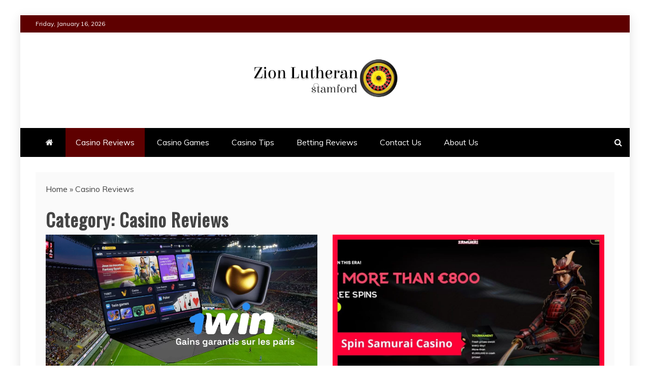

--- FILE ---
content_type: text/html; charset=UTF-8
request_url: https://zionlutheran-stamford.org/category/casino-reviews/
body_size: 13830
content:
<!doctype html>
<html lang="en-US">
<head>
    <meta charset="UTF-8">
    <meta name="viewport" content="width=device-width, initial-scale=1">
    <link rel="profile" href="https://gmpg.org/xfn/11">

    <meta name='robots' content='index, follow, max-image-preview:large, max-snippet:-1, max-video-preview:-1' />

	<!-- This site is optimized with the Yoast SEO plugin v26.7 - https://yoast.com/wordpress/plugins/seo/ -->
	<title>Casino Reviews - Zion Lutheran</title>
	<link rel="canonical" href="https://zionlutheran-stamford.org/category/casino-reviews/" />
	<link rel="next" href="https://zionlutheran-stamford.org/category/casino-reviews/page/2/" />
	<meta property="og:locale" content="en_US" />
	<meta property="og:type" content="article" />
	<meta property="og:title" content="Casino Reviews - Zion Lutheran" />
	<meta property="og:url" content="https://zionlutheran-stamford.org/category/casino-reviews/" />
	<meta property="og:site_name" content="Zion Lutheran" />
	<meta name="twitter:card" content="summary_large_image" />
	<script type="application/ld+json" class="yoast-schema-graph">{"@context":"https://schema.org","@graph":[{"@type":"CollectionPage","@id":"https://zionlutheran-stamford.org/category/casino-reviews/","url":"https://zionlutheran-stamford.org/category/casino-reviews/","name":"Casino Reviews - Zion Lutheran","isPartOf":{"@id":"https://zionlutheran-stamford.org/#website"},"primaryImageOfPage":{"@id":"https://zionlutheran-stamford.org/category/casino-reviews/#primaryimage"},"image":{"@id":"https://zionlutheran-stamford.org/category/casino-reviews/#primaryimage"},"thumbnailUrl":"https://zionlutheran-stamford.org/wp-content/uploads/2023/07/Untitled.png","breadcrumb":{"@id":"https://zionlutheran-stamford.org/category/casino-reviews/#breadcrumb"},"inLanguage":"en-US"},{"@type":"ImageObject","inLanguage":"en-US","@id":"https://zionlutheran-stamford.org/category/casino-reviews/#primaryimage","url":"https://zionlutheran-stamford.org/wp-content/uploads/2023/07/Untitled.png","contentUrl":"https://zionlutheran-stamford.org/wp-content/uploads/2023/07/Untitled.png","width":1000,"height":500,"caption":"Guaranteed Betting Wins at 1Win"},{"@type":"BreadcrumbList","@id":"https://zionlutheran-stamford.org/category/casino-reviews/#breadcrumb","itemListElement":[{"@type":"ListItem","position":1,"name":"Home","item":"https://zionlutheran-stamford.org/"},{"@type":"ListItem","position":2,"name":"Casino Reviews"}]},{"@type":"WebSite","@id":"https://zionlutheran-stamford.org/#website","url":"https://zionlutheran-stamford.org/","name":"Zion Lutheran","description":"Review and tips online casino games","publisher":{"@id":"https://zionlutheran-stamford.org/#organization"},"potentialAction":[{"@type":"SearchAction","target":{"@type":"EntryPoint","urlTemplate":"https://zionlutheran-stamford.org/?s={search_term_string}"},"query-input":{"@type":"PropertyValueSpecification","valueRequired":true,"valueName":"search_term_string"}}],"inLanguage":"en-US"},{"@type":"Organization","@id":"https://zionlutheran-stamford.org/#organization","name":"Zion Lutheran","url":"https://zionlutheran-stamford.org/","logo":{"@type":"ImageObject","inLanguage":"en-US","@id":"https://zionlutheran-stamford.org/#/schema/logo/image/","url":"https://zionlutheran-stamford.org/wp-content/uploads/2022/03/logo.png","contentUrl":"https://zionlutheran-stamford.org/wp-content/uploads/2022/03/logo.png","width":460,"height":127,"caption":"Zion Lutheran"},"image":{"@id":"https://zionlutheran-stamford.org/#/schema/logo/image/"}}]}</script>
	<!-- / Yoast SEO plugin. -->


<link rel='dns-prefetch' href='//fonts.googleapis.com' />
<link rel="alternate" type="application/rss+xml" title="Zion Lutheran &raquo; Feed" href="https://zionlutheran-stamford.org/feed/" />
<link rel="alternate" type="application/rss+xml" title="Zion Lutheran &raquo; Comments Feed" href="https://zionlutheran-stamford.org/comments/feed/" />
<link rel="alternate" type="application/rss+xml" title="Zion Lutheran &raquo; Casino Reviews Category Feed" href="https://zionlutheran-stamford.org/category/casino-reviews/feed/" />
<style id='wp-img-auto-sizes-contain-inline-css' type='text/css'>
img:is([sizes=auto i],[sizes^="auto," i]){contain-intrinsic-size:3000px 1500px}
/*# sourceURL=wp-img-auto-sizes-contain-inline-css */
</style>
<style id='wp-emoji-styles-inline-css' type='text/css'>

	img.wp-smiley, img.emoji {
		display: inline !important;
		border: none !important;
		box-shadow: none !important;
		height: 1em !important;
		width: 1em !important;
		margin: 0 0.07em !important;
		vertical-align: -0.1em !important;
		background: none !important;
		padding: 0 !important;
	}
/*# sourceURL=wp-emoji-styles-inline-css */
</style>
<style id='wp-block-library-inline-css' type='text/css'>
:root{--wp-block-synced-color:#7a00df;--wp-block-synced-color--rgb:122,0,223;--wp-bound-block-color:var(--wp-block-synced-color);--wp-editor-canvas-background:#ddd;--wp-admin-theme-color:#007cba;--wp-admin-theme-color--rgb:0,124,186;--wp-admin-theme-color-darker-10:#006ba1;--wp-admin-theme-color-darker-10--rgb:0,107,160.5;--wp-admin-theme-color-darker-20:#005a87;--wp-admin-theme-color-darker-20--rgb:0,90,135;--wp-admin-border-width-focus:2px}@media (min-resolution:192dpi){:root{--wp-admin-border-width-focus:1.5px}}.wp-element-button{cursor:pointer}:root .has-very-light-gray-background-color{background-color:#eee}:root .has-very-dark-gray-background-color{background-color:#313131}:root .has-very-light-gray-color{color:#eee}:root .has-very-dark-gray-color{color:#313131}:root .has-vivid-green-cyan-to-vivid-cyan-blue-gradient-background{background:linear-gradient(135deg,#00d084,#0693e3)}:root .has-purple-crush-gradient-background{background:linear-gradient(135deg,#34e2e4,#4721fb 50%,#ab1dfe)}:root .has-hazy-dawn-gradient-background{background:linear-gradient(135deg,#faaca8,#dad0ec)}:root .has-subdued-olive-gradient-background{background:linear-gradient(135deg,#fafae1,#67a671)}:root .has-atomic-cream-gradient-background{background:linear-gradient(135deg,#fdd79a,#004a59)}:root .has-nightshade-gradient-background{background:linear-gradient(135deg,#330968,#31cdcf)}:root .has-midnight-gradient-background{background:linear-gradient(135deg,#020381,#2874fc)}:root{--wp--preset--font-size--normal:16px;--wp--preset--font-size--huge:42px}.has-regular-font-size{font-size:1em}.has-larger-font-size{font-size:2.625em}.has-normal-font-size{font-size:var(--wp--preset--font-size--normal)}.has-huge-font-size{font-size:var(--wp--preset--font-size--huge)}.has-text-align-center{text-align:center}.has-text-align-left{text-align:left}.has-text-align-right{text-align:right}.has-fit-text{white-space:nowrap!important}#end-resizable-editor-section{display:none}.aligncenter{clear:both}.items-justified-left{justify-content:flex-start}.items-justified-center{justify-content:center}.items-justified-right{justify-content:flex-end}.items-justified-space-between{justify-content:space-between}.screen-reader-text{border:0;clip-path:inset(50%);height:1px;margin:-1px;overflow:hidden;padding:0;position:absolute;width:1px;word-wrap:normal!important}.screen-reader-text:focus{background-color:#ddd;clip-path:none;color:#444;display:block;font-size:1em;height:auto;left:5px;line-height:normal;padding:15px 23px 14px;text-decoration:none;top:5px;width:auto;z-index:100000}html :where(.has-border-color){border-style:solid}html :where([style*=border-top-color]){border-top-style:solid}html :where([style*=border-right-color]){border-right-style:solid}html :where([style*=border-bottom-color]){border-bottom-style:solid}html :where([style*=border-left-color]){border-left-style:solid}html :where([style*=border-width]){border-style:solid}html :where([style*=border-top-width]){border-top-style:solid}html :where([style*=border-right-width]){border-right-style:solid}html :where([style*=border-bottom-width]){border-bottom-style:solid}html :where([style*=border-left-width]){border-left-style:solid}html :where(img[class*=wp-image-]){height:auto;max-width:100%}:where(figure){margin:0 0 1em}html :where(.is-position-sticky){--wp-admin--admin-bar--position-offset:var(--wp-admin--admin-bar--height,0px)}@media screen and (max-width:600px){html :where(.is-position-sticky){--wp-admin--admin-bar--position-offset:0px}}

/*# sourceURL=wp-block-library-inline-css */
</style><style id='wp-block-heading-inline-css' type='text/css'>
h1:where(.wp-block-heading).has-background,h2:where(.wp-block-heading).has-background,h3:where(.wp-block-heading).has-background,h4:where(.wp-block-heading).has-background,h5:where(.wp-block-heading).has-background,h6:where(.wp-block-heading).has-background{padding:1.25em 2.375em}h1.has-text-align-left[style*=writing-mode]:where([style*=vertical-lr]),h1.has-text-align-right[style*=writing-mode]:where([style*=vertical-rl]),h2.has-text-align-left[style*=writing-mode]:where([style*=vertical-lr]),h2.has-text-align-right[style*=writing-mode]:where([style*=vertical-rl]),h3.has-text-align-left[style*=writing-mode]:where([style*=vertical-lr]),h3.has-text-align-right[style*=writing-mode]:where([style*=vertical-rl]),h4.has-text-align-left[style*=writing-mode]:where([style*=vertical-lr]),h4.has-text-align-right[style*=writing-mode]:where([style*=vertical-rl]),h5.has-text-align-left[style*=writing-mode]:where([style*=vertical-lr]),h5.has-text-align-right[style*=writing-mode]:where([style*=vertical-rl]),h6.has-text-align-left[style*=writing-mode]:where([style*=vertical-lr]),h6.has-text-align-right[style*=writing-mode]:where([style*=vertical-rl]){rotate:180deg}
/*# sourceURL=https://zionlutheran-stamford.org/wp-includes/blocks/heading/style.min.css */
</style>
<style id='wp-block-image-inline-css' type='text/css'>
.wp-block-image>a,.wp-block-image>figure>a{display:inline-block}.wp-block-image img{box-sizing:border-box;height:auto;max-width:100%;vertical-align:bottom}@media not (prefers-reduced-motion){.wp-block-image img.hide{visibility:hidden}.wp-block-image img.show{animation:show-content-image .4s}}.wp-block-image[style*=border-radius] img,.wp-block-image[style*=border-radius]>a{border-radius:inherit}.wp-block-image.has-custom-border img{box-sizing:border-box}.wp-block-image.aligncenter{text-align:center}.wp-block-image.alignfull>a,.wp-block-image.alignwide>a{width:100%}.wp-block-image.alignfull img,.wp-block-image.alignwide img{height:auto;width:100%}.wp-block-image .aligncenter,.wp-block-image .alignleft,.wp-block-image .alignright,.wp-block-image.aligncenter,.wp-block-image.alignleft,.wp-block-image.alignright{display:table}.wp-block-image .aligncenter>figcaption,.wp-block-image .alignleft>figcaption,.wp-block-image .alignright>figcaption,.wp-block-image.aligncenter>figcaption,.wp-block-image.alignleft>figcaption,.wp-block-image.alignright>figcaption{caption-side:bottom;display:table-caption}.wp-block-image .alignleft{float:left;margin:.5em 1em .5em 0}.wp-block-image .alignright{float:right;margin:.5em 0 .5em 1em}.wp-block-image .aligncenter{margin-left:auto;margin-right:auto}.wp-block-image :where(figcaption){margin-bottom:1em;margin-top:.5em}.wp-block-image.is-style-circle-mask img{border-radius:9999px}@supports ((-webkit-mask-image:none) or (mask-image:none)) or (-webkit-mask-image:none){.wp-block-image.is-style-circle-mask img{border-radius:0;-webkit-mask-image:url('data:image/svg+xml;utf8,<svg viewBox="0 0 100 100" xmlns="http://www.w3.org/2000/svg"><circle cx="50" cy="50" r="50"/></svg>');mask-image:url('data:image/svg+xml;utf8,<svg viewBox="0 0 100 100" xmlns="http://www.w3.org/2000/svg"><circle cx="50" cy="50" r="50"/></svg>');mask-mode:alpha;-webkit-mask-position:center;mask-position:center;-webkit-mask-repeat:no-repeat;mask-repeat:no-repeat;-webkit-mask-size:contain;mask-size:contain}}:root :where(.wp-block-image.is-style-rounded img,.wp-block-image .is-style-rounded img){border-radius:9999px}.wp-block-image figure{margin:0}.wp-lightbox-container{display:flex;flex-direction:column;position:relative}.wp-lightbox-container img{cursor:zoom-in}.wp-lightbox-container img:hover+button{opacity:1}.wp-lightbox-container button{align-items:center;backdrop-filter:blur(16px) saturate(180%);background-color:#5a5a5a40;border:none;border-radius:4px;cursor:zoom-in;display:flex;height:20px;justify-content:center;opacity:0;padding:0;position:absolute;right:16px;text-align:center;top:16px;width:20px;z-index:100}@media not (prefers-reduced-motion){.wp-lightbox-container button{transition:opacity .2s ease}}.wp-lightbox-container button:focus-visible{outline:3px auto #5a5a5a40;outline:3px auto -webkit-focus-ring-color;outline-offset:3px}.wp-lightbox-container button:hover{cursor:pointer;opacity:1}.wp-lightbox-container button:focus{opacity:1}.wp-lightbox-container button:focus,.wp-lightbox-container button:hover,.wp-lightbox-container button:not(:hover):not(:active):not(.has-background){background-color:#5a5a5a40;border:none}.wp-lightbox-overlay{box-sizing:border-box;cursor:zoom-out;height:100vh;left:0;overflow:hidden;position:fixed;top:0;visibility:hidden;width:100%;z-index:100000}.wp-lightbox-overlay .close-button{align-items:center;cursor:pointer;display:flex;justify-content:center;min-height:40px;min-width:40px;padding:0;position:absolute;right:calc(env(safe-area-inset-right) + 16px);top:calc(env(safe-area-inset-top) + 16px);z-index:5000000}.wp-lightbox-overlay .close-button:focus,.wp-lightbox-overlay .close-button:hover,.wp-lightbox-overlay .close-button:not(:hover):not(:active):not(.has-background){background:none;border:none}.wp-lightbox-overlay .lightbox-image-container{height:var(--wp--lightbox-container-height);left:50%;overflow:hidden;position:absolute;top:50%;transform:translate(-50%,-50%);transform-origin:top left;width:var(--wp--lightbox-container-width);z-index:9999999999}.wp-lightbox-overlay .wp-block-image{align-items:center;box-sizing:border-box;display:flex;height:100%;justify-content:center;margin:0;position:relative;transform-origin:0 0;width:100%;z-index:3000000}.wp-lightbox-overlay .wp-block-image img{height:var(--wp--lightbox-image-height);min-height:var(--wp--lightbox-image-height);min-width:var(--wp--lightbox-image-width);width:var(--wp--lightbox-image-width)}.wp-lightbox-overlay .wp-block-image figcaption{display:none}.wp-lightbox-overlay button{background:none;border:none}.wp-lightbox-overlay .scrim{background-color:#fff;height:100%;opacity:.9;position:absolute;width:100%;z-index:2000000}.wp-lightbox-overlay.active{visibility:visible}@media not (prefers-reduced-motion){.wp-lightbox-overlay.active{animation:turn-on-visibility .25s both}.wp-lightbox-overlay.active img{animation:turn-on-visibility .35s both}.wp-lightbox-overlay.show-closing-animation:not(.active){animation:turn-off-visibility .35s both}.wp-lightbox-overlay.show-closing-animation:not(.active) img{animation:turn-off-visibility .25s both}.wp-lightbox-overlay.zoom.active{animation:none;opacity:1;visibility:visible}.wp-lightbox-overlay.zoom.active .lightbox-image-container{animation:lightbox-zoom-in .4s}.wp-lightbox-overlay.zoom.active .lightbox-image-container img{animation:none}.wp-lightbox-overlay.zoom.active .scrim{animation:turn-on-visibility .4s forwards}.wp-lightbox-overlay.zoom.show-closing-animation:not(.active){animation:none}.wp-lightbox-overlay.zoom.show-closing-animation:not(.active) .lightbox-image-container{animation:lightbox-zoom-out .4s}.wp-lightbox-overlay.zoom.show-closing-animation:not(.active) .lightbox-image-container img{animation:none}.wp-lightbox-overlay.zoom.show-closing-animation:not(.active) .scrim{animation:turn-off-visibility .4s forwards}}@keyframes show-content-image{0%{visibility:hidden}99%{visibility:hidden}to{visibility:visible}}@keyframes turn-on-visibility{0%{opacity:0}to{opacity:1}}@keyframes turn-off-visibility{0%{opacity:1;visibility:visible}99%{opacity:0;visibility:visible}to{opacity:0;visibility:hidden}}@keyframes lightbox-zoom-in{0%{transform:translate(calc((-100vw + var(--wp--lightbox-scrollbar-width))/2 + var(--wp--lightbox-initial-left-position)),calc(-50vh + var(--wp--lightbox-initial-top-position))) scale(var(--wp--lightbox-scale))}to{transform:translate(-50%,-50%) scale(1)}}@keyframes lightbox-zoom-out{0%{transform:translate(-50%,-50%) scale(1);visibility:visible}99%{visibility:visible}to{transform:translate(calc((-100vw + var(--wp--lightbox-scrollbar-width))/2 + var(--wp--lightbox-initial-left-position)),calc(-50vh + var(--wp--lightbox-initial-top-position))) scale(var(--wp--lightbox-scale));visibility:hidden}}
/*# sourceURL=https://zionlutheran-stamford.org/wp-includes/blocks/image/style.min.css */
</style>
<style id='wp-block-image-theme-inline-css' type='text/css'>
:root :where(.wp-block-image figcaption){color:#555;font-size:13px;text-align:center}.is-dark-theme :root :where(.wp-block-image figcaption){color:#ffffffa6}.wp-block-image{margin:0 0 1em}
/*# sourceURL=https://zionlutheran-stamford.org/wp-includes/blocks/image/theme.min.css */
</style>
<style id='wp-block-paragraph-inline-css' type='text/css'>
.is-small-text{font-size:.875em}.is-regular-text{font-size:1em}.is-large-text{font-size:2.25em}.is-larger-text{font-size:3em}.has-drop-cap:not(:focus):first-letter{float:left;font-size:8.4em;font-style:normal;font-weight:100;line-height:.68;margin:.05em .1em 0 0;text-transform:uppercase}body.rtl .has-drop-cap:not(:focus):first-letter{float:none;margin-left:.1em}p.has-drop-cap.has-background{overflow:hidden}:root :where(p.has-background){padding:1.25em 2.375em}:where(p.has-text-color:not(.has-link-color)) a{color:inherit}p.has-text-align-left[style*="writing-mode:vertical-lr"],p.has-text-align-right[style*="writing-mode:vertical-rl"]{rotate:180deg}
/*# sourceURL=https://zionlutheran-stamford.org/wp-includes/blocks/paragraph/style.min.css */
</style>
<style id='global-styles-inline-css' type='text/css'>
:root{--wp--preset--aspect-ratio--square: 1;--wp--preset--aspect-ratio--4-3: 4/3;--wp--preset--aspect-ratio--3-4: 3/4;--wp--preset--aspect-ratio--3-2: 3/2;--wp--preset--aspect-ratio--2-3: 2/3;--wp--preset--aspect-ratio--16-9: 16/9;--wp--preset--aspect-ratio--9-16: 9/16;--wp--preset--color--black: #000000;--wp--preset--color--cyan-bluish-gray: #abb8c3;--wp--preset--color--white: #ffffff;--wp--preset--color--pale-pink: #f78da7;--wp--preset--color--vivid-red: #cf2e2e;--wp--preset--color--luminous-vivid-orange: #ff6900;--wp--preset--color--luminous-vivid-amber: #fcb900;--wp--preset--color--light-green-cyan: #7bdcb5;--wp--preset--color--vivid-green-cyan: #00d084;--wp--preset--color--pale-cyan-blue: #8ed1fc;--wp--preset--color--vivid-cyan-blue: #0693e3;--wp--preset--color--vivid-purple: #9b51e0;--wp--preset--gradient--vivid-cyan-blue-to-vivid-purple: linear-gradient(135deg,rgb(6,147,227) 0%,rgb(155,81,224) 100%);--wp--preset--gradient--light-green-cyan-to-vivid-green-cyan: linear-gradient(135deg,rgb(122,220,180) 0%,rgb(0,208,130) 100%);--wp--preset--gradient--luminous-vivid-amber-to-luminous-vivid-orange: linear-gradient(135deg,rgb(252,185,0) 0%,rgb(255,105,0) 100%);--wp--preset--gradient--luminous-vivid-orange-to-vivid-red: linear-gradient(135deg,rgb(255,105,0) 0%,rgb(207,46,46) 100%);--wp--preset--gradient--very-light-gray-to-cyan-bluish-gray: linear-gradient(135deg,rgb(238,238,238) 0%,rgb(169,184,195) 100%);--wp--preset--gradient--cool-to-warm-spectrum: linear-gradient(135deg,rgb(74,234,220) 0%,rgb(151,120,209) 20%,rgb(207,42,186) 40%,rgb(238,44,130) 60%,rgb(251,105,98) 80%,rgb(254,248,76) 100%);--wp--preset--gradient--blush-light-purple: linear-gradient(135deg,rgb(255,206,236) 0%,rgb(152,150,240) 100%);--wp--preset--gradient--blush-bordeaux: linear-gradient(135deg,rgb(254,205,165) 0%,rgb(254,45,45) 50%,rgb(107,0,62) 100%);--wp--preset--gradient--luminous-dusk: linear-gradient(135deg,rgb(255,203,112) 0%,rgb(199,81,192) 50%,rgb(65,88,208) 100%);--wp--preset--gradient--pale-ocean: linear-gradient(135deg,rgb(255,245,203) 0%,rgb(182,227,212) 50%,rgb(51,167,181) 100%);--wp--preset--gradient--electric-grass: linear-gradient(135deg,rgb(202,248,128) 0%,rgb(113,206,126) 100%);--wp--preset--gradient--midnight: linear-gradient(135deg,rgb(2,3,129) 0%,rgb(40,116,252) 100%);--wp--preset--font-size--small: 13px;--wp--preset--font-size--medium: 20px;--wp--preset--font-size--large: 36px;--wp--preset--font-size--x-large: 42px;--wp--preset--spacing--20: 0.44rem;--wp--preset--spacing--30: 0.67rem;--wp--preset--spacing--40: 1rem;--wp--preset--spacing--50: 1.5rem;--wp--preset--spacing--60: 2.25rem;--wp--preset--spacing--70: 3.38rem;--wp--preset--spacing--80: 5.06rem;--wp--preset--shadow--natural: 6px 6px 9px rgba(0, 0, 0, 0.2);--wp--preset--shadow--deep: 12px 12px 50px rgba(0, 0, 0, 0.4);--wp--preset--shadow--sharp: 6px 6px 0px rgba(0, 0, 0, 0.2);--wp--preset--shadow--outlined: 6px 6px 0px -3px rgb(255, 255, 255), 6px 6px rgb(0, 0, 0);--wp--preset--shadow--crisp: 6px 6px 0px rgb(0, 0, 0);}:where(.is-layout-flex){gap: 0.5em;}:where(.is-layout-grid){gap: 0.5em;}body .is-layout-flex{display: flex;}.is-layout-flex{flex-wrap: wrap;align-items: center;}.is-layout-flex > :is(*, div){margin: 0;}body .is-layout-grid{display: grid;}.is-layout-grid > :is(*, div){margin: 0;}:where(.wp-block-columns.is-layout-flex){gap: 2em;}:where(.wp-block-columns.is-layout-grid){gap: 2em;}:where(.wp-block-post-template.is-layout-flex){gap: 1.25em;}:where(.wp-block-post-template.is-layout-grid){gap: 1.25em;}.has-black-color{color: var(--wp--preset--color--black) !important;}.has-cyan-bluish-gray-color{color: var(--wp--preset--color--cyan-bluish-gray) !important;}.has-white-color{color: var(--wp--preset--color--white) !important;}.has-pale-pink-color{color: var(--wp--preset--color--pale-pink) !important;}.has-vivid-red-color{color: var(--wp--preset--color--vivid-red) !important;}.has-luminous-vivid-orange-color{color: var(--wp--preset--color--luminous-vivid-orange) !important;}.has-luminous-vivid-amber-color{color: var(--wp--preset--color--luminous-vivid-amber) !important;}.has-light-green-cyan-color{color: var(--wp--preset--color--light-green-cyan) !important;}.has-vivid-green-cyan-color{color: var(--wp--preset--color--vivid-green-cyan) !important;}.has-pale-cyan-blue-color{color: var(--wp--preset--color--pale-cyan-blue) !important;}.has-vivid-cyan-blue-color{color: var(--wp--preset--color--vivid-cyan-blue) !important;}.has-vivid-purple-color{color: var(--wp--preset--color--vivid-purple) !important;}.has-black-background-color{background-color: var(--wp--preset--color--black) !important;}.has-cyan-bluish-gray-background-color{background-color: var(--wp--preset--color--cyan-bluish-gray) !important;}.has-white-background-color{background-color: var(--wp--preset--color--white) !important;}.has-pale-pink-background-color{background-color: var(--wp--preset--color--pale-pink) !important;}.has-vivid-red-background-color{background-color: var(--wp--preset--color--vivid-red) !important;}.has-luminous-vivid-orange-background-color{background-color: var(--wp--preset--color--luminous-vivid-orange) !important;}.has-luminous-vivid-amber-background-color{background-color: var(--wp--preset--color--luminous-vivid-amber) !important;}.has-light-green-cyan-background-color{background-color: var(--wp--preset--color--light-green-cyan) !important;}.has-vivid-green-cyan-background-color{background-color: var(--wp--preset--color--vivid-green-cyan) !important;}.has-pale-cyan-blue-background-color{background-color: var(--wp--preset--color--pale-cyan-blue) !important;}.has-vivid-cyan-blue-background-color{background-color: var(--wp--preset--color--vivid-cyan-blue) !important;}.has-vivid-purple-background-color{background-color: var(--wp--preset--color--vivid-purple) !important;}.has-black-border-color{border-color: var(--wp--preset--color--black) !important;}.has-cyan-bluish-gray-border-color{border-color: var(--wp--preset--color--cyan-bluish-gray) !important;}.has-white-border-color{border-color: var(--wp--preset--color--white) !important;}.has-pale-pink-border-color{border-color: var(--wp--preset--color--pale-pink) !important;}.has-vivid-red-border-color{border-color: var(--wp--preset--color--vivid-red) !important;}.has-luminous-vivid-orange-border-color{border-color: var(--wp--preset--color--luminous-vivid-orange) !important;}.has-luminous-vivid-amber-border-color{border-color: var(--wp--preset--color--luminous-vivid-amber) !important;}.has-light-green-cyan-border-color{border-color: var(--wp--preset--color--light-green-cyan) !important;}.has-vivid-green-cyan-border-color{border-color: var(--wp--preset--color--vivid-green-cyan) !important;}.has-pale-cyan-blue-border-color{border-color: var(--wp--preset--color--pale-cyan-blue) !important;}.has-vivid-cyan-blue-border-color{border-color: var(--wp--preset--color--vivid-cyan-blue) !important;}.has-vivid-purple-border-color{border-color: var(--wp--preset--color--vivid-purple) !important;}.has-vivid-cyan-blue-to-vivid-purple-gradient-background{background: var(--wp--preset--gradient--vivid-cyan-blue-to-vivid-purple) !important;}.has-light-green-cyan-to-vivid-green-cyan-gradient-background{background: var(--wp--preset--gradient--light-green-cyan-to-vivid-green-cyan) !important;}.has-luminous-vivid-amber-to-luminous-vivid-orange-gradient-background{background: var(--wp--preset--gradient--luminous-vivid-amber-to-luminous-vivid-orange) !important;}.has-luminous-vivid-orange-to-vivid-red-gradient-background{background: var(--wp--preset--gradient--luminous-vivid-orange-to-vivid-red) !important;}.has-very-light-gray-to-cyan-bluish-gray-gradient-background{background: var(--wp--preset--gradient--very-light-gray-to-cyan-bluish-gray) !important;}.has-cool-to-warm-spectrum-gradient-background{background: var(--wp--preset--gradient--cool-to-warm-spectrum) !important;}.has-blush-light-purple-gradient-background{background: var(--wp--preset--gradient--blush-light-purple) !important;}.has-blush-bordeaux-gradient-background{background: var(--wp--preset--gradient--blush-bordeaux) !important;}.has-luminous-dusk-gradient-background{background: var(--wp--preset--gradient--luminous-dusk) !important;}.has-pale-ocean-gradient-background{background: var(--wp--preset--gradient--pale-ocean) !important;}.has-electric-grass-gradient-background{background: var(--wp--preset--gradient--electric-grass) !important;}.has-midnight-gradient-background{background: var(--wp--preset--gradient--midnight) !important;}.has-small-font-size{font-size: var(--wp--preset--font-size--small) !important;}.has-medium-font-size{font-size: var(--wp--preset--font-size--medium) !important;}.has-large-font-size{font-size: var(--wp--preset--font-size--large) !important;}.has-x-large-font-size{font-size: var(--wp--preset--font-size--x-large) !important;}
/*# sourceURL=global-styles-inline-css */
</style>

<style id='classic-theme-styles-inline-css' type='text/css'>
/*! This file is auto-generated */
.wp-block-button__link{color:#fff;background-color:#32373c;border-radius:9999px;box-shadow:none;text-decoration:none;padding:calc(.667em + 2px) calc(1.333em + 2px);font-size:1.125em}.wp-block-file__button{background:#32373c;color:#fff;text-decoration:none}
/*# sourceURL=/wp-includes/css/classic-themes.min.css */
</style>
<link rel='stylesheet' id='refined-blocks-heading-css' href='//fonts.googleapis.com/css?family=Oswald&#038;ver=6.9' type='text/css' media='all' />
<link rel='stylesheet' id='refined-magazine-style-css' href='https://zionlutheran-stamford.org/wp-content/themes/refined-magazine/style.css?ver=6.9' type='text/css' media='all' />
<style id='refined-magazine-style-inline-css' type='text/css'>
.site-branding h1, .site-branding p.site-title,.ct-dark-mode .site-title a, .site-title, .site-title a, .site-title a:hover, .site-title a:visited:hover { color: #blank; }.entry-content a, .entry-title a:hover, .related-title a:hover, .posts-navigation .nav-previous a:hover, .post-navigation .nav-previous a:hover, .posts-navigation .nav-next a:hover, .post-navigation .nav-next a:hover, #comments .comment-content a:hover, #comments .comment-author a:hover, .offcanvas-menu nav ul.top-menu li a:hover, .offcanvas-menu nav ul.top-menu li.current-menu-item > a, .error-404-title, #refined-magazine-breadcrumbs a:hover, .entry-content a.read-more-text:hover, a:hover, a:visited:hover, .widget_refined_magazine_category_tabbed_widget.widget ul.ct-nav-tabs li a  { color : #5e0000; }.candid-refined-post-format, .refined-magazine-featured-block .refined-magazine-col-2 .candid-refined-post-format, .cat-links a,.top-bar,.main-navigation ul li a:hover, .main-navigation ul li.current-menu-item > a, .main-navigation ul li a:hover, .main-navigation ul li.current-menu-item > a, .trending-title, .search-form input[type=submit], input[type="submit"], ::selection, #toTop, .breadcrumbs span.breadcrumb, article.sticky .refined-magazine-content-container, .candid-pagination .page-numbers.current, .candid-pagination .page-numbers:hover, .ct-title-head, .widget-title:before, .widget ul.ct-nav-tabs:before, .widget ul.ct-nav-tabs li.ct-title-head:hover, .widget ul.ct-nav-tabs li.ct-title-head.ui-tabs-active { background-color : #5e0000; }.candid-refined-post-format, .refined-magazine-featured-block .refined-magazine-col-2 .candid-refined-post-format, blockquote, .search-form input[type="submit"], input[type="submit"], .candid-pagination .page-numbers { border-color : #5e0000; }.cat-links a:focus{ outline : 1px dashed #5e0000; }.ct-post-overlay .post-content, .ct-post-overlay .post-content a, .widget .ct-post-overlay .post-content a, .widget .ct-post-overlay .post-content a:visited, .ct-post-overlay .post-content a:visited:hover, .slide-details:hover .cat-links a { color: #fff; }
                    .cat-1 .ct-title-head,
                    .cat-1.widget-title:before,
                     .cat-1 .widget-title:before,
                      .ct-cat-item-1{
                    background: #8e087c!important;
                    }
                    
                    .widget_refined_magazine_category_tabbed_widget.widget ul.ct-nav-tabs li a.ct-tab-1 {
                    color: #8e087c!important;
                    }
                    
                    .cat-41 .ct-title-head,
                    .cat-41.widget-title:before,
                     .cat-41 .widget-title:before,
                      .ct-cat-item-41{
                    background: #a80d0d!important;
                    }
                    
                    .widget_refined_magazine_category_tabbed_widget.widget ul.ct-nav-tabs li a.ct-tab-41 {
                    color: #a80d0d!important;
                    }
                    
                    .cat-42 .ct-title-head,
                    .cat-42.widget-title:before,
                     .cat-42 .widget-title:before,
                      .ct-cat-item-42{
                    background: #2a6b02!important;
                    }
                    
                    .widget_refined_magazine_category_tabbed_widget.widget ul.ct-nav-tabs li a.ct-tab-42 {
                    color: #2a6b02!important;
                    }
                    
                    .cat-43 .ct-title-head,
                    .cat-43.widget-title:before,
                     .cat-43 .widget-title:before,
                      .ct-cat-item-43{
                    background: #000621!important;
                    }
                    
                    .widget_refined_magazine_category_tabbed_widget.widget ul.ct-nav-tabs li a.ct-tab-43 {
                    color: #000621!important;
                    }
                    .logo-wrapper-block{background-color : #ffffff; }@media (min-width: 1600px){.ct-boxed #page{max-width : 1200px; }}@media (min-width: 1450px){.ct-boxed #page{max-width : 1200px; }}
/*# sourceURL=refined-magazine-style-inline-css */
</style>
<link rel='stylesheet' id='refined-blocks-style-css' href='https://zionlutheran-stamford.org/wp-content/themes/refined-blocks/style.css?ver=6.9' type='text/css' media='all' />
<link rel='stylesheet' id='google-fonts-css' href='//fonts.googleapis.com/css?family=Slabo+27px%7CMuli&#038;display=swap&#038;ver=6.9' type='text/css' media='all' />
<link rel='stylesheet' id='font-awesome-4-css' href='https://zionlutheran-stamford.org/wp-content/themes/refined-magazine/candidthemes/assets/framework/Font-Awesome/css/font-awesome.min.css?ver=1.2.4' type='text/css' media='all' />
<link rel='stylesheet' id='slick-css-css' href='https://zionlutheran-stamford.org/wp-content/themes/refined-magazine/candidthemes/assets/framework/slick/slick.css?ver=6.9' type='text/css' media='all' />
<link rel='stylesheet' id='slick-theme-css-css' href='https://zionlutheran-stamford.org/wp-content/themes/refined-magazine/candidthemes/assets/framework/slick/slick-theme.css?ver=6.9' type='text/css' media='all' />
<script type="text/javascript" src="https://zionlutheran-stamford.org/wp-includes/js/jquery/jquery.min.js?ver=3.7.1" id="jquery-core-js"></script>
<script type="text/javascript" src="https://zionlutheran-stamford.org/wp-includes/js/jquery/jquery-migrate.min.js?ver=3.4.1" id="jquery-migrate-js"></script>
<link rel="https://api.w.org/" href="https://zionlutheran-stamford.org/wp-json/" /><link rel="alternate" title="JSON" type="application/json" href="https://zionlutheran-stamford.org/wp-json/wp/v2/categories/1" /><link rel="EditURI" type="application/rsd+xml" title="RSD" href="https://zionlutheran-stamford.org/xmlrpc.php?rsd" />
		<style type="text/css">
					.site-title,
			.site-description {
				position: absolute;
				clip: rect(1px, 1px, 1px, 1px);
			}
        			.site-title a, .site-title{
				color: #blank;
			}
		</style>
		<link rel="icon" href="https://zionlutheran-stamford.org/wp-content/uploads/2022/03/73218_base_roulette_uidesignicons_icon.png" sizes="32x32" />
<link rel="icon" href="https://zionlutheran-stamford.org/wp-content/uploads/2022/03/73218_base_roulette_uidesignicons_icon.png" sizes="192x192" />
<link rel="apple-touch-icon" href="https://zionlutheran-stamford.org/wp-content/uploads/2022/03/73218_base_roulette_uidesignicons_icon.png" />
<meta name="msapplication-TileImage" content="https://zionlutheran-stamford.org/wp-content/uploads/2022/03/73218_base_roulette_uidesignicons_icon.png" />
</head>
<body class="archive category category-casino-reviews category-1 wp-custom-logo wp-embed-responsive wp-theme-refined-magazine wp-child-theme-refined-blocks hfeed no-sidebar ct-bg ct-boxed ct-sticky-sidebar" itemtype="https://schema.org/Blog" itemscope>
<div id="page" class="site">
            <a class="skip-link screen-reader-text"
           href="#content">Skip to content</a>
                <header id="masthead" class="site-header" itemtype="https://schema.org/WPHeader" itemscope>
                <div class="overlay"></div>
                <div class="top-bar">
        <a href="#" class="ct-show-hide-top"> <i class="fa fa-chevron-down"></i> </a>
        <div class="container-inner clearfix">

            <div class="top-left-col clearfix">

        
            <div class="ct-clock float-left">
                <div id="ct-date">
                    Friday, January 16, 2026                </div>
            </div>

        
        </div>

                <div class="top-right-col clearfix">
                </div> <!-- .top-right-col -->
                </div> <!-- .container-inner -->
        </div> <!-- .top-bar -->

                            <div class="logo-wrapper-block">
                    <div class="container-inner clearfix logo-wrapper-container">
        <div class="logo-wrapper full-wrapper text-center">
            <div class="site-branding">

                <div class="refined-magazine-logo-container">
                    <a href="https://zionlutheran-stamford.org/" class="custom-logo-link" rel="home"><img width="460" height="127" src="https://zionlutheran-stamford.org/wp-content/uploads/2022/03/logo.png" class="custom-logo" alt="zion lutheran casinos rview" decoding="async" fetchpriority="high" srcset="https://zionlutheran-stamford.org/wp-content/uploads/2022/03/logo.png 460w, https://zionlutheran-stamford.org/wp-content/uploads/2022/03/logo-300x83.png 300w" sizes="(max-width: 460px) 100vw, 460px" /></a>                        <p class="site-title"><a href="https://zionlutheran-stamford.org/"
                                                 rel="home">Zion Lutheran</a></p>
                                            <p class="site-description">Review and tips online casino games</p>
                                    </div> <!-- refined-magazine-logo-container -->
            </div><!-- .site-branding -->
        </div> <!-- .logo-wrapper -->
                </div> <!-- .container-inner -->
        </div> <!-- .logo-wrapper-block -->
                <div class="refined-magazine-menu-container sticky-header">
            <div class="container-inner clearfix">
                <nav id="site-navigation"
                     class="main-navigation" itemtype="https://schema.org/SiteNavigationElement" itemscope>
                    <div class="navbar-header clearfix">
                        <button class="menu-toggle" aria-controls="primary-menu"
                                aria-expanded="false">
                            <span> </span>
                        </button>
                    </div>
                    <ul id="primary-menu" class="nav navbar-nav nav-menu">
                                                    <li class=""><a href="https://zionlutheran-stamford.org/">
                                    <i class="fa fa-home"></i> </a></li>
                                                <li id="menu-item-1023" class="menu-item menu-item-type-taxonomy menu-item-object-category current-menu-item menu-item-1023"><a href="https://zionlutheran-stamford.org/category/casino-reviews/" aria-current="page">Casino Reviews</a></li>
<li id="menu-item-1117" class="menu-item menu-item-type-taxonomy menu-item-object-category menu-item-1117"><a href="https://zionlutheran-stamford.org/category/casino-games/">Casino Games</a></li>
<li id="menu-item-1118" class="menu-item menu-item-type-taxonomy menu-item-object-category menu-item-1118"><a href="https://zionlutheran-stamford.org/category/casino-tips/">Casino Tips</a></li>
<li id="menu-item-1328" class="menu-item menu-item-type-taxonomy menu-item-object-category menu-item-1328"><a href="https://zionlutheran-stamford.org/category/betting-reviews/">Betting Reviews</a></li>
<li id="menu-item-1122" class="menu-item menu-item-type-post_type menu-item-object-page menu-item-1122"><a href="https://zionlutheran-stamford.org/contact-us/">Contact Us</a></li>
<li id="menu-item-1279" class="menu-item menu-item-type-post_type menu-item-object-page menu-item-1279"><a href="https://zionlutheran-stamford.org/about-us/">About Us</a></li>
                    </ul>
                </nav><!-- #site-navigation -->

                                    <div class="ct-menu-search"><a class="search-icon-box" href="#"> <i class="fa fa-search"></i>
                        </a></div>
                    <div class="top-bar-search">
                        <form role="search" method="get" class="search-form" action="https://zionlutheran-stamford.org/">
				<label>
					<span class="screen-reader-text">Search for:</span>
					<input type="search" class="search-field" placeholder="Search &hellip;" value="" name="s" />
				</label>
				<input type="submit" class="search-submit" value="Search" />
			</form>                        <button type="button" class="close"></button>
                    </div>
                            </div> <!-- .container-inner -->
        </div> <!-- refined-magazine-menu-container -->
                </header><!-- #masthead -->
        
    <div id="content" class="site-content">
                <div class="container-inner ct-container-main clearfix">
    <div id="primary" class="content-area">
        <main id="main" class="site-main">

                            <div class="breadcrumbs">
                    <span><span><a href="https://zionlutheran-stamford.org/">Home</a></span> » <span class="breadcrumb_last" aria-current="page">Casino Reviews</span></span>                </div>
                
                <header class="page-header">
                    <h1 class="page-title">Category: <span>Casino Reviews</span></h1>                </header><!-- .page-header -->


                <div class="ct-post-list clearfix">
                    <article id="post-1317" class="post-1317 post type-post status-publish format-standard has-post-thumbnail hentry category-casino-reviews two-columns" itemtype="https://schema.org/CreativeWork" itemscope>
        <div class="refined-magazine-content-container refined-magazine-has-thumbnail">
                    <div class="post-thumb">
                
            <a class="post-thumbnail" href="https://zionlutheran-stamford.org/guaranteed-betting-wins-at-1win/" aria-hidden="true" tabindex="-1">
                <img width="1000" height="500" src="https://zionlutheran-stamford.org/wp-content/uploads/2023/07/Untitled.png" class="attachment-refined-magazine-large-thumb size-refined-magazine-large-thumb wp-post-image" alt="Guaranteed Betting Wins at 1Win" itemprop="image" decoding="async" srcset="https://zionlutheran-stamford.org/wp-content/uploads/2023/07/Untitled.png 1000w, https://zionlutheran-stamford.org/wp-content/uploads/2023/07/Untitled-300x150.png 300w, https://zionlutheran-stamford.org/wp-content/uploads/2023/07/Untitled-768x384.png 768w" sizes="(max-width: 1000px) 100vw, 1000px" />            </a>

                    </div>
                <div class="refined-magazine-content-area">
            <header class="entry-header">

                <div class="post-meta">
                    <span class="cat-links"><a class="ct-cat-item-1" href="https://zionlutheran-stamford.org/category/casino-reviews/"  rel="category tag">Casino Reviews</a> </span>                </div>
                <h2 class="entry-title" itemprop="headline"><a href="https://zionlutheran-stamford.org/guaranteed-betting-wins-at-1win/" rel="bookmark">Guaranteed Betting Wins at 1Win</a></h2>                    <div class="entry-meta">
                        <span class="posted-on"><i class="fa fa-calendar"></i><a href="https://zionlutheran-stamford.org/guaranteed-betting-wins-at-1win/" rel="bookmark"><time class="entry-date published updated" datetime="2023-07-26T16:22:33+00:00"></time></a></span>                    </div><!-- .entry-meta -->
                            </header><!-- .entry-header -->

            <div class="entry-content">
                <p>The 1Win Côte D&#8217;ivoire site is known all over the world, and is popular in Côte D&#8217;ivoire as well. On the site you will find</p>

                                        <p><a href="https://zionlutheran-stamford.org/guaranteed-betting-wins-at-1win/" class="read-more-text">
                                Read More
                            </a></p>
                                    </div>
            <!-- .entry-content -->

            <footer class="entry-footer">
                            </footer><!-- .entry-footer -->

                    </div> <!-- .refined-magazine-content-area -->
    </div> <!-- .refined-magazine-content-container -->
</article><!-- #post-1317 -->
<article id="post-1294" class="post-1294 post type-post status-publish format-standard has-post-thumbnail hentry category-casino-reviews two-columns" itemtype="https://schema.org/CreativeWork" itemscope>
        <div class="refined-magazine-content-container refined-magazine-has-thumbnail">
                    <div class="post-thumb">
                
            <a class="post-thumbnail" href="https://zionlutheran-stamford.org/spin-samurai-casino/" aria-hidden="true" tabindex="-1">
                <img width="1170" height="658" src="https://zionlutheran-stamford.org/wp-content/uploads/2023/04/spinsamurai-casino-1170x658.jpg" class="attachment-refined-magazine-large-thumb size-refined-magazine-large-thumb wp-post-image" alt="Spin Samurai Casino" itemprop="image" decoding="async" srcset="https://zionlutheran-stamford.org/wp-content/uploads/2023/04/spinsamurai-casino-1170x658.jpg 1170w, https://zionlutheran-stamford.org/wp-content/uploads/2023/04/spinsamurai-casino-300x169.jpg 300w, https://zionlutheran-stamford.org/wp-content/uploads/2023/04/spinsamurai-casino-1024x576.jpg 1024w, https://zionlutheran-stamford.org/wp-content/uploads/2023/04/spinsamurai-casino-768x432.jpg 768w, https://zionlutheran-stamford.org/wp-content/uploads/2023/04/spinsamurai-casino-1536x864.jpg 1536w, https://zionlutheran-stamford.org/wp-content/uploads/2023/04/spinsamurai-casino.jpg 1920w" sizes="(max-width: 1170px) 100vw, 1170px" />            </a>

                    </div>
                <div class="refined-magazine-content-area">
            <header class="entry-header">

                <div class="post-meta">
                    <span class="cat-links"><a class="ct-cat-item-1" href="https://zionlutheran-stamford.org/category/casino-reviews/"  rel="category tag">Casino Reviews</a> </span>                </div>
                <h2 class="entry-title" itemprop="headline"><a href="https://zionlutheran-stamford.org/spin-samurai-casino/" rel="bookmark">Spin Samurai Casino</a></h2>                    <div class="entry-meta">
                        <span class="posted-on"><i class="fa fa-calendar"></i><a href="https://zionlutheran-stamford.org/spin-samurai-casino/" rel="bookmark"><time class="entry-date published" datetime="2023-04-19T15:38:31+00:00" itemprop="datePublished"></time><time class="updated" datetime="2023-04-19T15:38:32+00:00" itemprop="dateModified"></time></a></span>                    </div><!-- .entry-meta -->
                            </header><!-- .entry-header -->

            <div class="entry-content">
                <p>The advancement of technology is leading to an increase in the variety of enjoyable activities available. In this regard, betting has undergone significant development, which</p>

                                        <p><a href="https://zionlutheran-stamford.org/spin-samurai-casino/" class="read-more-text">
                                Read More
                            </a></p>
                                    </div>
            <!-- .entry-content -->

            <footer class="entry-footer">
                            </footer><!-- .entry-footer -->

                    </div> <!-- .refined-magazine-content-area -->
    </div> <!-- .refined-magazine-content-container -->
</article><!-- #post-1294 -->
<article id="post-1284" class="post-1284 post type-post status-publish format-standard has-post-thumbnail hentry category-casino-reviews two-columns" itemtype="https://schema.org/CreativeWork" itemscope>
        <div class="refined-magazine-content-container refined-magazine-has-thumbnail">
                    <div class="post-thumb">
                
            <a class="post-thumbnail" href="https://zionlutheran-stamford.org/pointsbet-casino-review/" aria-hidden="true" tabindex="-1">
                <img width="1170" height="658" src="https://zionlutheran-stamford.org/wp-content/uploads/2023/04/pointsbet-casino-1170x658.jpg" class="attachment-refined-magazine-large-thumb size-refined-magazine-large-thumb wp-post-image" alt="Pointsbet casino review" itemprop="image" decoding="async" srcset="https://zionlutheran-stamford.org/wp-content/uploads/2023/04/pointsbet-casino-1170x658.jpg 1170w, https://zionlutheran-stamford.org/wp-content/uploads/2023/04/pointsbet-casino-300x169.jpg 300w, https://zionlutheran-stamford.org/wp-content/uploads/2023/04/pointsbet-casino-1024x576.jpg 1024w, https://zionlutheran-stamford.org/wp-content/uploads/2023/04/pointsbet-casino-768x432.jpg 768w, https://zionlutheran-stamford.org/wp-content/uploads/2023/04/pointsbet-casino-1536x864.jpg 1536w, https://zionlutheran-stamford.org/wp-content/uploads/2023/04/pointsbet-casino.jpg 1920w" sizes="(max-width: 1170px) 100vw, 1170px" />            </a>

                    </div>
                <div class="refined-magazine-content-area">
            <header class="entry-header">

                <div class="post-meta">
                    <span class="cat-links"><a class="ct-cat-item-1" href="https://zionlutheran-stamford.org/category/casino-reviews/"  rel="category tag">Casino Reviews</a> </span>                </div>
                <h2 class="entry-title" itemprop="headline"><a href="https://zionlutheran-stamford.org/pointsbet-casino-review/" rel="bookmark">Pointsbet casino review</a></h2>                    <div class="entry-meta">
                        <span class="posted-on"><i class="fa fa-calendar"></i><a href="https://zionlutheran-stamford.org/pointsbet-casino-review/" rel="bookmark"><time class="entry-date published" datetime="2023-04-17T08:58:48+00:00" itemprop="datePublished"></time><time class="updated" datetime="2023-04-19T15:14:46+00:00" itemprop="dateModified"></time></a></span>                    </div><!-- .entry-meta -->
                            </header><!-- .entry-header -->

            <div class="entry-content">
                <p>Since its inception in 2017, the firm has accomplished nothing but the highest levels of success thanks to the hard work of its employees. As</p>

                                        <p><a href="https://zionlutheran-stamford.org/pointsbet-casino-review/" class="read-more-text">
                                Read More
                            </a></p>
                                    </div>
            <!-- .entry-content -->

            <footer class="entry-footer">
                            </footer><!-- .entry-footer -->

                    </div> <!-- .refined-magazine-content-area -->
    </div> <!-- .refined-magazine-content-container -->
</article><!-- #post-1284 -->
<article id="post-1289" class="post-1289 post type-post status-publish format-standard has-post-thumbnail hentry category-casino-reviews two-columns" itemtype="https://schema.org/CreativeWork" itemscope>
        <div class="refined-magazine-content-container refined-magazine-has-thumbnail">
                    <div class="post-thumb">
                
            <a class="post-thumbnail" href="https://zionlutheran-stamford.org/goodman-casino-review/" aria-hidden="true" tabindex="-1">
                <img width="1170" height="658" src="https://zionlutheran-stamford.org/wp-content/uploads/2023/04/goodman-casino-1170x658.jpg" class="attachment-refined-magazine-large-thumb size-refined-magazine-large-thumb wp-post-image" alt="Goodman Casino &#8211; Premium Gambling Website for Aussie Punters" itemprop="image" decoding="async" loading="lazy" srcset="https://zionlutheran-stamford.org/wp-content/uploads/2023/04/goodman-casino-1170x658.jpg 1170w, https://zionlutheran-stamford.org/wp-content/uploads/2023/04/goodman-casino-300x169.jpg 300w, https://zionlutheran-stamford.org/wp-content/uploads/2023/04/goodman-casino-1024x576.jpg 1024w, https://zionlutheran-stamford.org/wp-content/uploads/2023/04/goodman-casino-768x432.jpg 768w, https://zionlutheran-stamford.org/wp-content/uploads/2023/04/goodman-casino-1536x864.jpg 1536w, https://zionlutheran-stamford.org/wp-content/uploads/2023/04/goodman-casino.jpg 1920w" sizes="auto, (max-width: 1170px) 100vw, 1170px" />            </a>

                    </div>
                <div class="refined-magazine-content-area">
            <header class="entry-header">

                <div class="post-meta">
                    <span class="cat-links"><a class="ct-cat-item-1" href="https://zionlutheran-stamford.org/category/casino-reviews/"  rel="category tag">Casino Reviews</a> </span>                </div>
                <h2 class="entry-title" itemprop="headline"><a href="https://zionlutheran-stamford.org/goodman-casino-review/" rel="bookmark">Goodman Casino &#8211; Premium Gambling Website for Aussie Punters</a></h2>                    <div class="entry-meta">
                        <span class="posted-on"><i class="fa fa-calendar"></i><a href="https://zionlutheran-stamford.org/goodman-casino-review/" rel="bookmark"><time class="entry-date published" datetime="2023-04-15T15:15:04+00:00" itemprop="datePublished"></time><time class="updated" datetime="2023-04-19T15:27:19+00:00" itemprop="dateModified"></time></a></span>                    </div><!-- .entry-meta -->
                            </header><!-- .entry-header -->

            <div class="entry-content">
                <p>Aussie punters have an impressive selection of platforms proposing premium gambling services. If you are a rookie, it is not easy to make a choice,</p>

                                        <p><a href="https://zionlutheran-stamford.org/goodman-casino-review/" class="read-more-text">
                                Read More
                            </a></p>
                                    </div>
            <!-- .entry-content -->

            <footer class="entry-footer">
                            </footer><!-- .entry-footer -->

                    </div> <!-- .refined-magazine-content-area -->
    </div> <!-- .refined-magazine-content-container -->
</article><!-- #post-1289 -->
<article id="post-1299" class="post-1299 post type-post status-publish format-standard has-post-thumbnail hentry category-casino-reviews two-columns" itemtype="https://schema.org/CreativeWork" itemscope>
        <div class="refined-magazine-content-container refined-magazine-has-thumbnail">
                    <div class="post-thumb">
                
            <a class="post-thumbnail" href="https://zionlutheran-stamford.org/casino-neospin-in-the-united-states-of-america-some-background-about-the-firm/" aria-hidden="true" tabindex="-1">
                <img width="1170" height="658" src="https://zionlutheran-stamford.org/wp-content/uploads/2023/04/NeoSpin-casino-1170x658.jpg" class="attachment-refined-magazine-large-thumb size-refined-magazine-large-thumb wp-post-image" alt="Casino NeoSpin in the United States of America: some background about the firm" itemprop="image" decoding="async" loading="lazy" srcset="https://zionlutheran-stamford.org/wp-content/uploads/2023/04/NeoSpin-casino-1170x658.jpg 1170w, https://zionlutheran-stamford.org/wp-content/uploads/2023/04/NeoSpin-casino-300x169.jpg 300w, https://zionlutheran-stamford.org/wp-content/uploads/2023/04/NeoSpin-casino-1024x576.jpg 1024w, https://zionlutheran-stamford.org/wp-content/uploads/2023/04/NeoSpin-casino-768x432.jpg 768w, https://zionlutheran-stamford.org/wp-content/uploads/2023/04/NeoSpin-casino-1536x864.jpg 1536w, https://zionlutheran-stamford.org/wp-content/uploads/2023/04/NeoSpin-casino.jpg 1920w" sizes="auto, (max-width: 1170px) 100vw, 1170px" />            </a>

                    </div>
                <div class="refined-magazine-content-area">
            <header class="entry-header">

                <div class="post-meta">
                    <span class="cat-links"><a class="ct-cat-item-1" href="https://zionlutheran-stamford.org/category/casino-reviews/"  rel="category tag">Casino Reviews</a> </span>                </div>
                <h2 class="entry-title" itemprop="headline"><a href="https://zionlutheran-stamford.org/casino-neospin-in-the-united-states-of-america-some-background-about-the-firm/" rel="bookmark">Casino NeoSpin in the United States of America: some background about the firm</a></h2>                    <div class="entry-meta">
                        <span class="posted-on"><i class="fa fa-calendar"></i><a href="https://zionlutheran-stamford.org/casino-neospin-in-the-united-states-of-america-some-background-about-the-firm/" rel="bookmark"><time class="entry-date published" datetime="2023-04-13T15:38:35+00:00" itemprop="datePublished"></time><time class="updated" datetime="2023-04-20T11:19:04+00:00" itemprop="dateModified"></time></a></span>                    </div><!-- .entry-meta -->
                            </header><!-- .entry-header -->

            <div class="entry-content">
                <p>The young platform provides its users with a comprehensive selection of gaming amusement as well as a pleasant support experience. Active players like playing because</p>

                                        <p><a href="https://zionlutheran-stamford.org/casino-neospin-in-the-united-states-of-america-some-background-about-the-firm/" class="read-more-text">
                                Read More
                            </a></p>
                                    </div>
            <!-- .entry-content -->

            <footer class="entry-footer">
                            </footer><!-- .entry-footer -->

                    </div> <!-- .refined-magazine-content-area -->
    </div> <!-- .refined-magazine-content-container -->
</article><!-- #post-1299 -->
<article id="post-1303" class="post-1303 post type-post status-publish format-standard has-post-thumbnail hentry category-casino-reviews two-columns" itemtype="https://schema.org/CreativeWork" itemscope>
        <div class="refined-magazine-content-container refined-magazine-has-thumbnail">
                    <div class="post-thumb">
                
            <a class="post-thumbnail" href="https://zionlutheran-stamford.org/golden-crown-casino/" aria-hidden="true" tabindex="-1">
                <img width="1170" height="658" src="https://zionlutheran-stamford.org/wp-content/uploads/2023/04/golden-crown-casino-1170x658.jpg" class="attachment-refined-magazine-large-thumb size-refined-magazine-large-thumb wp-post-image" alt="Golden Crown Casino Review" itemprop="image" decoding="async" loading="lazy" srcset="https://zionlutheran-stamford.org/wp-content/uploads/2023/04/golden-crown-casino-1170x658.jpg 1170w, https://zionlutheran-stamford.org/wp-content/uploads/2023/04/golden-crown-casino-300x169.jpg 300w, https://zionlutheran-stamford.org/wp-content/uploads/2023/04/golden-crown-casino-1024x576.jpg 1024w, https://zionlutheran-stamford.org/wp-content/uploads/2023/04/golden-crown-casino-768x432.jpg 768w, https://zionlutheran-stamford.org/wp-content/uploads/2023/04/golden-crown-casino-1536x864.jpg 1536w, https://zionlutheran-stamford.org/wp-content/uploads/2023/04/golden-crown-casino.jpg 1920w" sizes="auto, (max-width: 1170px) 100vw, 1170px" />            </a>

                    </div>
                <div class="refined-magazine-content-area">
            <header class="entry-header">

                <div class="post-meta">
                    <span class="cat-links"><a class="ct-cat-item-1" href="https://zionlutheran-stamford.org/category/casino-reviews/"  rel="category tag">Casino Reviews</a> </span>                </div>
                <h2 class="entry-title" itemprop="headline"><a href="https://zionlutheran-stamford.org/golden-crown-casino/" rel="bookmark">Golden Crown Casino Review</a></h2>                    <div class="entry-meta">
                        <span class="posted-on"><i class="fa fa-calendar"></i><a href="https://zionlutheran-stamford.org/golden-crown-casino/" rel="bookmark"><time class="entry-date published" datetime="2023-04-11T11:19:07+00:00" itemprop="datePublished"></time><time class="updated" datetime="2023-04-20T11:59:17+00:00" itemprop="dateModified"></time></a></span>                    </div><!-- .entry-meta -->
                            </header><!-- .entry-header -->

            <div class="entry-content">
                <p>The website for the Golden Crown Casino exudes an air of royalty, from the ornate design to the crown that serves as the casino&#8217;s mascot.</p>

                                        <p><a href="https://zionlutheran-stamford.org/golden-crown-casino/" class="read-more-text">
                                Read More
                            </a></p>
                                    </div>
            <!-- .entry-content -->

            <footer class="entry-footer">
                            </footer><!-- .entry-footer -->

                    </div> <!-- .refined-magazine-content-area -->
    </div> <!-- .refined-magazine-content-container -->
</article><!-- #post-1303 -->
<article id="post-1308" class="post-1308 post type-post status-publish format-standard has-post-thumbnail hentry category-casino-reviews two-columns" itemtype="https://schema.org/CreativeWork" itemscope>
        <div class="refined-magazine-content-container refined-magazine-has-thumbnail">
                    <div class="post-thumb">
                
            <a class="post-thumbnail" href="https://zionlutheran-stamford.org/skycrown-casino-review/" aria-hidden="true" tabindex="-1">
                <img width="1170" height="658" src="https://zionlutheran-stamford.org/wp-content/uploads/2023/04/skycrown-casino-1170x658.jpg" class="attachment-refined-magazine-large-thumb size-refined-magazine-large-thumb wp-post-image" alt="Skycrown Online Casino – Eminent Destination for Modern Gamblers" itemprop="image" decoding="async" loading="lazy" srcset="https://zionlutheran-stamford.org/wp-content/uploads/2023/04/skycrown-casino-1170x658.jpg 1170w, https://zionlutheran-stamford.org/wp-content/uploads/2023/04/skycrown-casino-300x169.jpg 300w, https://zionlutheran-stamford.org/wp-content/uploads/2023/04/skycrown-casino-1024x576.jpg 1024w, https://zionlutheran-stamford.org/wp-content/uploads/2023/04/skycrown-casino-768x432.jpg 768w, https://zionlutheran-stamford.org/wp-content/uploads/2023/04/skycrown-casino-1536x864.jpg 1536w, https://zionlutheran-stamford.org/wp-content/uploads/2023/04/skycrown-casino.jpg 1920w" sizes="auto, (max-width: 1170px) 100vw, 1170px" />            </a>

                    </div>
                <div class="refined-magazine-content-area">
            <header class="entry-header">

                <div class="post-meta">
                    <span class="cat-links"><a class="ct-cat-item-1" href="https://zionlutheran-stamford.org/category/casino-reviews/"  rel="category tag">Casino Reviews</a> </span>                </div>
                <h2 class="entry-title" itemprop="headline"><a href="https://zionlutheran-stamford.org/skycrown-casino-review/" rel="bookmark">Skycrown Online Casino – Eminent Destination for Modern Gamblers</a></h2>                    <div class="entry-meta">
                        <span class="posted-on"><i class="fa fa-calendar"></i><a href="https://zionlutheran-stamford.org/skycrown-casino-review/" rel="bookmark"><time class="entry-date published" datetime="2023-04-09T11:59:23+00:00" itemprop="datePublished"></time><time class="updated" datetime="2023-04-20T12:07:33+00:00" itemprop="dateModified"></time></a></span>                    </div><!-- .entry-meta -->
                            </header><!-- .entry-header -->

            <div class="entry-content">
                <p>Modern online gambling tends to expand horizons. Current trends include, for example, the use of cryptocurrencies for transactions and the development of the instant/crash games</p>

                                        <p><a href="https://zionlutheran-stamford.org/skycrown-casino-review/" class="read-more-text">
                                Read More
                            </a></p>
                                    </div>
            <!-- .entry-content -->

            <footer class="entry-footer">
                            </footer><!-- .entry-footer -->

                    </div> <!-- .refined-magazine-content-area -->
    </div> <!-- .refined-magazine-content-container -->
</article><!-- #post-1308 -->
<article id="post-1281" class="post-1281 post type-post status-publish format-standard hentry category-casino-reviews two-columns" itemtype="https://schema.org/CreativeWork" itemscope>
        <div class="refined-magazine-content-container refined-magazine-no-thumbnail">
                <div class="refined-magazine-content-area">
            <header class="entry-header">

                <div class="post-meta">
                    <span class="cat-links"><a class="ct-cat-item-1" href="https://zionlutheran-stamford.org/category/casino-reviews/"  rel="category tag">Casino Reviews</a> </span>                </div>
                <h2 class="entry-title" itemprop="headline"><a href="https://zionlutheran-stamford.org/rocketplay-casino-review/" rel="bookmark">Options for Signing Up in Rocketplay for Those Living in Australia</a></h2>                    <div class="entry-meta">
                        <span class="posted-on"><i class="fa fa-calendar"></i><a href="https://zionlutheran-stamford.org/rocketplay-casino-review/" rel="bookmark"><time class="entry-date published" datetime="2023-03-22T14:30:46+00:00" itemprop="datePublished"></time><time class="updated" datetime="2023-04-03T14:34:16+00:00" itemprop="dateModified"></time></a></span>                    </div><!-- .entry-meta -->
                            </header><!-- .entry-header -->

            <div class="entry-content">
                <p>Rocketplay&#8217;s services have been accessible to clients since since the year 2019. The company has developed and progressed throughout the course of so many years.</p>

                                        <p><a href="https://zionlutheran-stamford.org/rocketplay-casino-review/" class="read-more-text">
                                Read More
                            </a></p>
                                    </div>
            <!-- .entry-content -->

            <footer class="entry-footer">
                            </footer><!-- .entry-footer -->

                    </div> <!-- .refined-magazine-content-area -->
    </div> <!-- .refined-magazine-content-container -->
</article><!-- #post-1281 -->
<article id="post-1211" class="post-1211 post type-post status-publish format-standard hentry category-casino-reviews two-columns" itemtype="https://schema.org/CreativeWork" itemscope>
        <div class="refined-magazine-content-container refined-magazine-no-thumbnail">
                <div class="refined-magazine-content-area">
            <header class="entry-header">

                <div class="post-meta">
                    <span class="cat-links"><a class="ct-cat-item-1" href="https://zionlutheran-stamford.org/category/casino-reviews/"  rel="category tag">Casino Reviews</a> </span>                </div>
                <h2 class="entry-title" itemprop="headline"><a href="https://zionlutheran-stamford.org/1win/" rel="bookmark">1Win Casino Site Review in India</a></h2>                    <div class="entry-meta">
                        <span class="posted-on"><i class="fa fa-calendar"></i><a href="https://zionlutheran-stamford.org/1win/" rel="bookmark"><time class="entry-date published" datetime="2023-03-16T18:20:41+00:00" itemprop="datePublished"></time><time class="updated" datetime="2023-03-16T18:20:42+00:00" itemprop="dateModified"></time></a></span>                    </div><!-- .entry-meta -->
                            </header><!-- .entry-header -->

            <div class="entry-content">
                <p>1Win Casino is India’s premier online gaming website. They offer a wide variety of gambling games, from classic slots to live dealers. The site offers</p>

                                        <p><a href="https://zionlutheran-stamford.org/1win/" class="read-more-text">
                                Read More
                            </a></p>
                                    </div>
            <!-- .entry-content -->

            <footer class="entry-footer">
                            </footer><!-- .entry-footer -->

                    </div> <!-- .refined-magazine-content-area -->
    </div> <!-- .refined-magazine-content-container -->
</article><!-- #post-1211 -->
<article id="post-1207" class="post-1207 post type-post status-publish format-standard hentry category-casino-reviews two-columns" itemtype="https://schema.org/CreativeWork" itemscope>
        <div class="refined-magazine-content-container refined-magazine-no-thumbnail">
                <div class="refined-magazine-content-area">
            <header class="entry-header">

                <div class="post-meta">
                    <span class="cat-links"><a class="ct-cat-item-1" href="https://zionlutheran-stamford.org/category/casino-reviews/"  rel="category tag">Casino Reviews</a> </span>                </div>
                <h2 class="entry-title" itemprop="headline"><a href="https://zionlutheran-stamford.org/king-johnnie-casino-review-australia/" rel="bookmark">King johnnie casino review Australia</a></h2>                    <div class="entry-meta">
                        <span class="posted-on"><i class="fa fa-calendar"></i><a href="https://zionlutheran-stamford.org/king-johnnie-casino-review-australia/" rel="bookmark"><time class="entry-date published" datetime="2023-02-27T12:52:25+00:00" itemprop="datePublished"></time><time class="updated" datetime="2023-03-30T12:09:58+00:00" itemprop="dateModified"></time></a></span>                    </div><!-- .entry-meta -->
                            </header><!-- .entry-header -->

            <div class="entry-content">
                <p>Currently, if you decide to bet on sports, it is critical to select a reputable and secure betting site. There are many of them on</p>

                                        <p><a href="https://zionlutheran-stamford.org/king-johnnie-casino-review-australia/" class="read-more-text">
                                Read More
                            </a></p>
                                    </div>
            <!-- .entry-content -->

            <footer class="entry-footer">
                            </footer><!-- .entry-footer -->

                    </div> <!-- .refined-magazine-content-area -->
    </div> <!-- .refined-magazine-content-container -->
</article><!-- #post-1207 -->
                </div>
                <div class='candid-pagination'><span aria-current="page" class="page-numbers current">1</span>
<a class="page-numbers" href="https://zionlutheran-stamford.org/category/casino-reviews/page/2/">2</a>
<a class="page-numbers" href="https://zionlutheran-stamford.org/category/casino-reviews/page/3/">3</a>
<a class="page-numbers" href="https://zionlutheran-stamford.org/category/casino-reviews/page/4/">4</a>
<a class="next page-numbers" href="https://zionlutheran-stamford.org/category/casino-reviews/page/2/">Next &raquo;</a></div>
        </main><!-- #main -->
    </div><!-- #primary -->

</div> <!-- .container-inner -->
</div><!-- #content -->
    <div class="ct-above-footer">
        <div class="container-inner">
            <section id="block-11" class="widget widget_block">
<h2 class="wp-block-heading">Our Sponsors:</h2>
</section><section id="block-14" class="widget widget_block widget_media_image">
<figure class="wp-block-image size-full"><a href="https://ozwins.casino/"><img loading="lazy" decoding="async" width="198" height="70" src="https://zionlutheran-stamford.org/wp-content/uploads/2022/06/ozwin.png" alt="Ozwin Casino" class="wp-image-1161"/></a></figure>
</section><section id="block-15" class="widget widget_block widget_media_image">
<figure class="wp-block-image size-full is-resized"><a href="https://wild-joker.casino/"><img loading="lazy" decoding="async" width="406" height="239" src="https://zionlutheran-stamford.org/wp-content/uploads/2024/05/wild-joker-logo-e1715077592586.jpg" alt="wild joker casino" class="wp-image-1337" style="width:199px;height:105px" srcset="https://zionlutheran-stamford.org/wp-content/uploads/2024/05/wild-joker-logo-e1715077592586.jpg 406w, https://zionlutheran-stamford.org/wp-content/uploads/2024/05/wild-joker-logo-e1715077592586-300x177.jpg 300w" sizes="auto, (max-width: 406px) 100vw, 406px" /></a></figure>
</section><section id="block-16" class="widget widget_block widget_media_image">
<figure class="wp-block-image size-full"><a href="https://parimatchbet-bd.com/"><img loading="lazy" decoding="async" width="293" height="87" src="https://zionlutheran-stamford.org/wp-content/uploads/2022/12/parimatch.png" alt="" class="wp-image-1165"/></a></figure>
</section><section id="block-21" class="widget widget_block widget_media_image">
<figure class="wp-block-image size-full is-resized"><a href="https://n-8.com.in/"><img loading="lazy" decoding="async" width="402" height="122" src="https://zionlutheran-stamford.org/wp-content/uploads/2025/04/logo-n-8.jpg" alt="n8 casino" class="wp-image-1352" style="width:234px;height:auto" srcset="https://zionlutheran-stamford.org/wp-content/uploads/2025/04/logo-n-8.jpg 402w, https://zionlutheran-stamford.org/wp-content/uploads/2025/04/logo-n-8-300x91.jpg 300w" sizes="auto, (max-width: 402px) 100vw, 402px" /></a></figure>
</section><section id="block-23" class="widget widget_block widget_text">
<p><a href="https://jeetsbuzz.com/">jeetbuzz</a></p>
</section>        </div>
    </div>
            <footer id="colophon" class="site-footer">
        
        <div class="site-info" itemtype="https://schema.org/WPFooter" itemscope>
            <div class="container-inner">
                                    <span class="copy-right-text">All Rights Reserved 2022.</span><br>
                               
            </div> <!-- .container-inner -->
        </div><!-- .site-info -->
                </footer><!-- #colophon -->
        
            <a id="toTop" class="go-to-top" href="#" title="Go to Top">
                <i class="fa fa-angle-double-up"></i>
            </a>
        

</div><!-- #page -->

<script type="speculationrules">
{"prefetch":[{"source":"document","where":{"and":[{"href_matches":"/*"},{"not":{"href_matches":["/wp-*.php","/wp-admin/*","/wp-content/uploads/*","/wp-content/*","/wp-content/plugins/*","/wp-content/themes/refined-blocks/*","/wp-content/themes/refined-magazine/*","/*\\?(.+)"]}},{"not":{"selector_matches":"a[rel~=\"nofollow\"]"}},{"not":{"selector_matches":".no-prefetch, .no-prefetch a"}}]},"eagerness":"conservative"}]}
</script>
<script type="text/javascript" src="https://zionlutheran-stamford.org/wp-content/themes/refined-blocks/js/refined-blocks-custom.js?ver=20151215" id="refined-blocks-custom-js-js"></script>
<script type="text/javascript" src="https://zionlutheran-stamford.org/wp-content/themes/refined-magazine/candidthemes/assets/framework/slick/slick.min.js?ver=20151217" id="slick-js"></script>
<script type="text/javascript" src="https://zionlutheran-stamford.org/wp-includes/js/jquery/ui/core.min.js?ver=1.13.3" id="jquery-ui-core-js"></script>
<script type="text/javascript" src="https://zionlutheran-stamford.org/wp-includes/js/jquery/ui/tabs.min.js?ver=1.13.3" id="jquery-ui-tabs-js"></script>
<script type="text/javascript" src="https://zionlutheran-stamford.org/wp-content/themes/refined-magazine/js/navigation.js?ver=20151215" id="refined-magazine-navigation-js"></script>
<script type="text/javascript" src="https://zionlutheran-stamford.org/wp-content/themes/refined-magazine/candidthemes/assets/framework/marquee/jquery.marquee.js?ver=20151215" id="marquee-js"></script>
<script type="text/javascript" src="https://zionlutheran-stamford.org/wp-content/themes/refined-magazine/js/skip-link-focus-fix.js?ver=20151215" id="refined-magazine-skip-link-focus-fix-js"></script>
<script type="text/javascript" src="https://zionlutheran-stamford.org/wp-content/themes/refined-magazine/candidthemes/assets/js/theia-sticky-sidebar.js?ver=20151215" id="theia-sticky-sidebar-js"></script>
<script type="text/javascript" src="https://zionlutheran-stamford.org/wp-content/themes/refined-magazine/candidthemes/assets/js/refined-magazine-custom.js?ver=20151215" id="refined-magazine-custom-js"></script>
<script id="wp-emoji-settings" type="application/json">
{"baseUrl":"https://s.w.org/images/core/emoji/17.0.2/72x72/","ext":".png","svgUrl":"https://s.w.org/images/core/emoji/17.0.2/svg/","svgExt":".svg","source":{"concatemoji":"https://zionlutheran-stamford.org/wp-includes/js/wp-emoji-release.min.js?ver=6.9"}}
</script>
<script type="module">
/* <![CDATA[ */
/*! This file is auto-generated */
const a=JSON.parse(document.getElementById("wp-emoji-settings").textContent),o=(window._wpemojiSettings=a,"wpEmojiSettingsSupports"),s=["flag","emoji"];function i(e){try{var t={supportTests:e,timestamp:(new Date).valueOf()};sessionStorage.setItem(o,JSON.stringify(t))}catch(e){}}function c(e,t,n){e.clearRect(0,0,e.canvas.width,e.canvas.height),e.fillText(t,0,0);t=new Uint32Array(e.getImageData(0,0,e.canvas.width,e.canvas.height).data);e.clearRect(0,0,e.canvas.width,e.canvas.height),e.fillText(n,0,0);const a=new Uint32Array(e.getImageData(0,0,e.canvas.width,e.canvas.height).data);return t.every((e,t)=>e===a[t])}function p(e,t){e.clearRect(0,0,e.canvas.width,e.canvas.height),e.fillText(t,0,0);var n=e.getImageData(16,16,1,1);for(let e=0;e<n.data.length;e++)if(0!==n.data[e])return!1;return!0}function u(e,t,n,a){switch(t){case"flag":return n(e,"\ud83c\udff3\ufe0f\u200d\u26a7\ufe0f","\ud83c\udff3\ufe0f\u200b\u26a7\ufe0f")?!1:!n(e,"\ud83c\udde8\ud83c\uddf6","\ud83c\udde8\u200b\ud83c\uddf6")&&!n(e,"\ud83c\udff4\udb40\udc67\udb40\udc62\udb40\udc65\udb40\udc6e\udb40\udc67\udb40\udc7f","\ud83c\udff4\u200b\udb40\udc67\u200b\udb40\udc62\u200b\udb40\udc65\u200b\udb40\udc6e\u200b\udb40\udc67\u200b\udb40\udc7f");case"emoji":return!a(e,"\ud83e\u1fac8")}return!1}function f(e,t,n,a){let r;const o=(r="undefined"!=typeof WorkerGlobalScope&&self instanceof WorkerGlobalScope?new OffscreenCanvas(300,150):document.createElement("canvas")).getContext("2d",{willReadFrequently:!0}),s=(o.textBaseline="top",o.font="600 32px Arial",{});return e.forEach(e=>{s[e]=t(o,e,n,a)}),s}function r(e){var t=document.createElement("script");t.src=e,t.defer=!0,document.head.appendChild(t)}a.supports={everything:!0,everythingExceptFlag:!0},new Promise(t=>{let n=function(){try{var e=JSON.parse(sessionStorage.getItem(o));if("object"==typeof e&&"number"==typeof e.timestamp&&(new Date).valueOf()<e.timestamp+604800&&"object"==typeof e.supportTests)return e.supportTests}catch(e){}return null}();if(!n){if("undefined"!=typeof Worker&&"undefined"!=typeof OffscreenCanvas&&"undefined"!=typeof URL&&URL.createObjectURL&&"undefined"!=typeof Blob)try{var e="postMessage("+f.toString()+"("+[JSON.stringify(s),u.toString(),c.toString(),p.toString()].join(",")+"));",a=new Blob([e],{type:"text/javascript"});const r=new Worker(URL.createObjectURL(a),{name:"wpTestEmojiSupports"});return void(r.onmessage=e=>{i(n=e.data),r.terminate(),t(n)})}catch(e){}i(n=f(s,u,c,p))}t(n)}).then(e=>{for(const n in e)a.supports[n]=e[n],a.supports.everything=a.supports.everything&&a.supports[n],"flag"!==n&&(a.supports.everythingExceptFlag=a.supports.everythingExceptFlag&&a.supports[n]);var t;a.supports.everythingExceptFlag=a.supports.everythingExceptFlag&&!a.supports.flag,a.supports.everything||((t=a.source||{}).concatemoji?r(t.concatemoji):t.wpemoji&&t.twemoji&&(r(t.twemoji),r(t.wpemoji)))});
//# sourceURL=https://zionlutheran-stamford.org/wp-includes/js/wp-emoji-loader.min.js
/* ]]> */
</script>

   

<script defer src="https://static.cloudflareinsights.com/beacon.min.js/vcd15cbe7772f49c399c6a5babf22c1241717689176015" integrity="sha512-ZpsOmlRQV6y907TI0dKBHq9Md29nnaEIPlkf84rnaERnq6zvWvPUqr2ft8M1aS28oN72PdrCzSjY4U6VaAw1EQ==" data-cf-beacon='{"version":"2024.11.0","token":"8814a36ee279431284413248e0a468fd","r":1,"server_timing":{"name":{"cfCacheStatus":true,"cfEdge":true,"cfExtPri":true,"cfL4":true,"cfOrigin":true,"cfSpeedBrain":true},"location_startswith":null}}' crossorigin="anonymous"></script>
</body>
</html>
